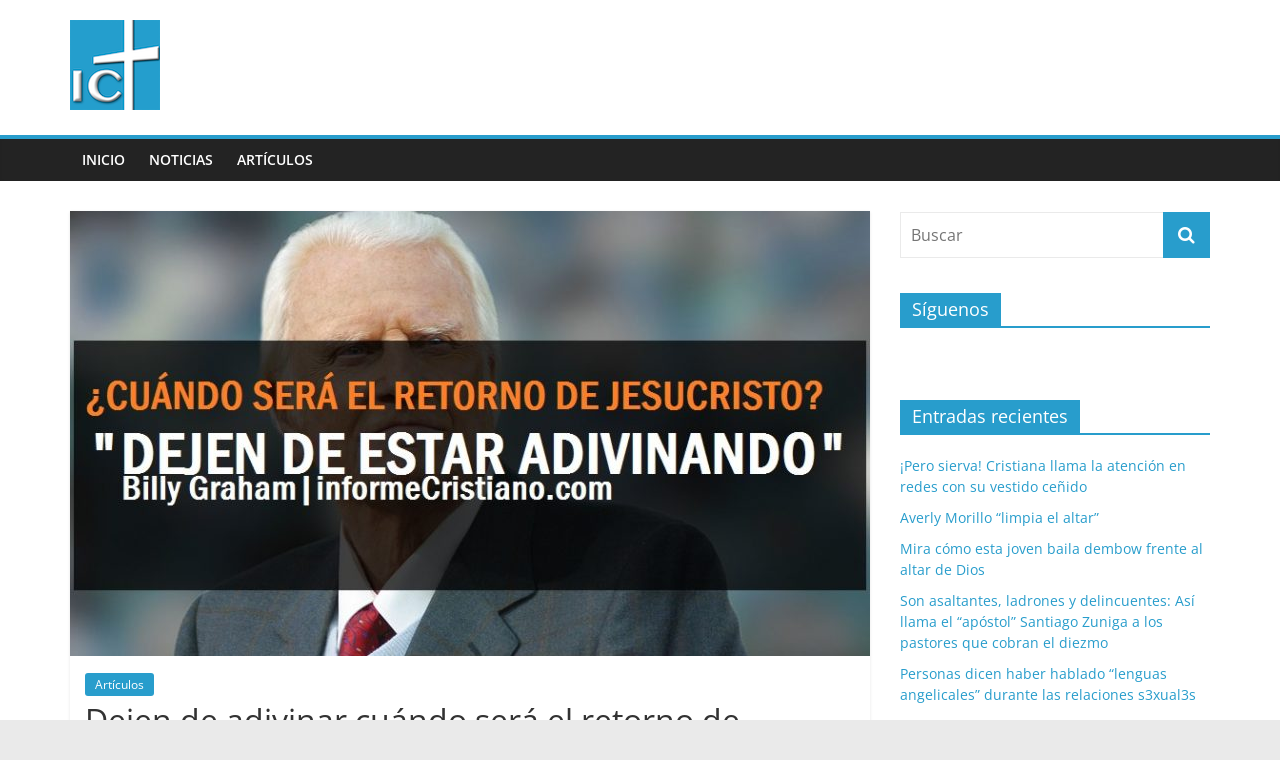

--- FILE ---
content_type: text/html; charset=utf-8
request_url: https://www.google.com/recaptcha/api2/aframe
body_size: 248
content:
<!DOCTYPE HTML><html><head><meta http-equiv="content-type" content="text/html; charset=UTF-8"></head><body><script nonce="6l8jEpMjpn-a8eKm2C8vJQ">/** Anti-fraud and anti-abuse applications only. See google.com/recaptcha */ try{var clients={'sodar':'https://pagead2.googlesyndication.com/pagead/sodar?'};window.addEventListener("message",function(a){try{if(a.source===window.parent){var b=JSON.parse(a.data);var c=clients[b['id']];if(c){var d=document.createElement('img');d.src=c+b['params']+'&rc='+(localStorage.getItem("rc::a")?sessionStorage.getItem("rc::b"):"");window.document.body.appendChild(d);sessionStorage.setItem("rc::e",parseInt(sessionStorage.getItem("rc::e")||0)+1);localStorage.setItem("rc::h",'1770052918894');}}}catch(b){}});window.parent.postMessage("_grecaptcha_ready", "*");}catch(b){}</script></body></html>

--- FILE ---
content_type: application/javascript; charset=utf-8
request_url: https://fundingchoicesmessages.google.com/f/AGSKWxVFvFRyyxpGAEAFHg2UbTyOYyL3qtLbsrB66uYBHoXrY9tM-Zqpgx4cu6a5XxEs74fvxpHnOepg_9kZMtUNxsYPyZ3yoy7ngI1ldWR7kuEWlYN4irJmjUexebDZcgnJqmuXn6uieXkh4uIuDir9zIIJG8qDEsDK1PMJU1rNvdm-S9qp2y0tqi87GRE7/_/ads_openx__ad_serving./adx_iframe_/adaptvexchangevastvideo./ad/index.
body_size: -1287
content:
window['3ea1535f-3808-4b08-800e-61a443af72df'] = true;